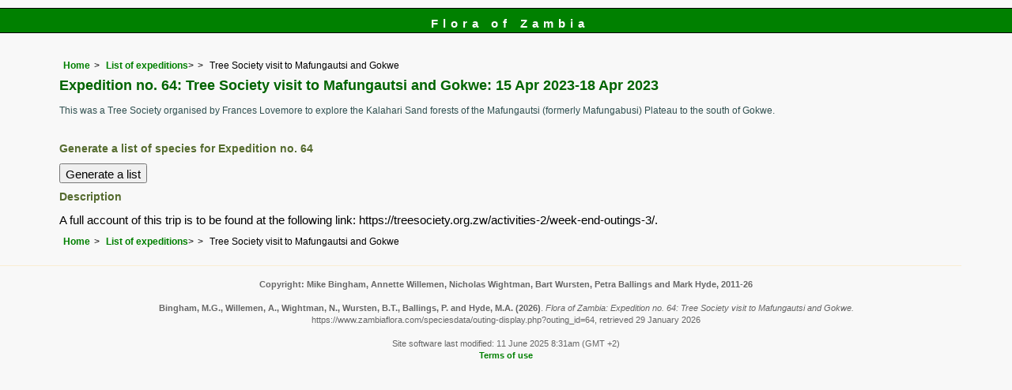

--- FILE ---
content_type: text/html; charset=UTF-8
request_url: https://www.zambiaflora.com/speciesdata/outing-display.php?outing_id=64
body_size: 3201
content:
<!DOCTYPE html>
<html lang="en">
<head><!-- Google tag (gtag.js) -->
<script async src="https://www.googletagmanager.com/gtag/js?id=G-WM4P48J814"></script>
<script>
  window.dataLayer = window.dataLayer || [];
  function gtag(){dataLayer.push(arguments);}
  gtag('js', new Date());

  gtag('config', 'G-WM4P48J814');
</script><title>Flora of Zambia: Expedition no. 64:  Tree Society visit to Mafungautsi and Gokwe</title>
<meta charset="utf-8">
<meta name="description"
content="A web site containing information about the Flora of Zambia">

<meta name="author" content="Mark Hyde">
<meta name="viewport" content="width=device-width, initial-scale=1">
<link href="https://cdn.jsdelivr.net/npm/bootstrap@5.3.3/dist/css/bootstrap.min.css" rel="stylesheet" integrity="sha384-QWTKZyjpPEjISv5WaRU9OFeRpok6YctnYmDr5pNlyT2bRjXh0JMhjY6hW+ALEwIH" crossorigin="anonymous">

<link rel="stylesheet" type="text/css" href="../css/zam.css">

<link rel="icon" type="image/x-icon" href="../favicons/zam-icon.png">

</head>
<body>
<div id="Header">Flora of Zambia</div>
<div class="container-fluid">
  <div class="row">
    <div class="col">
<div class="indent">

<ul class="breadcrumb">
<li><a href="../index.php">Home</a></li>
<li><a href="outings.php">List of expeditions</a>></li>
<li>Tree Society visit to Mafungautsi and Gokwe</li>
</ul>

<h1>Expedition no. 64: Tree Society visit to Mafungautsi and Gokwe: 15 Apr 2023-18 Apr 2023</h1><p class="literature">This was a Tree Society organised by Frances Lovemore to explore the Kalahari Sand forests of the Mafungautsi (formerly Mafungabusi) Plateau to the south of Gokwe.
</p><br><div class="break"></div><h2>Generate a list of species for Expedition no. 64</h2><form action="utilities/utility-outing-query.php" method="post"><input type="hidden" name="out_search" value="64" />
<input type="submit" value="Generate a list" />
</form>
<h2>Description</h2><div>A full account of this trip is to be found at the following link: https://treesociety.org.zw/activities-2/week-end-outings-3/.</div> 
 
<ul class="breadcrumb">
<li><a href="../index.php">Home</a></li>
<li><a href="outings.php">List of expeditions</a>></li>
<li>Tree Society visit to Mafungautsi and Gokwe</li>
</ul>

</div><!-- Close "indent" div here -->
 </div> <!-- close col -->
</div> <!-- close row -->
 </div> <!-- close container-fluid -->

<hr>
<div class="tiny"><strong>Copyright: 

Mike Bingham, Annette Willemen, Nicholas Wightman, Bart Wursten, Petra Ballings and Mark Hyde, 2011-26</strong><br><br>
<strong>Bingham, M.G., Willemen, A., Wightman, N., Wursten, B.T., Ballings, P. and Hyde, M.A.</strong> 
<strong>(2026)</strong>. <em>Flora of Zambia: Expedition no. 64:  Tree Society visit to Mafungautsi and Gokwe.</em> <br>https://www.zambiaflora.com/speciesdata/outing-display.php?outing_id=64, retrieved 29 January 2026<br><br>Site software last modified: 11 June 2025 8:31am (GMT +2)<br><a href="../terms.php">Terms of use</a><br>
</div><script src="https://cdn.jsdelivr.net/npm/bootstrap@5.3.3/dist/js/bootstrap.bundle.min.js" integrity="sha384-YvpcrYf0tY3lHB60NNkmXc5s9fDVZLESaAA55NDzOxhy9GkcIdslK1eN7N6jIeHz" crossorigin="anonymous"></script>
</body>
</html>
